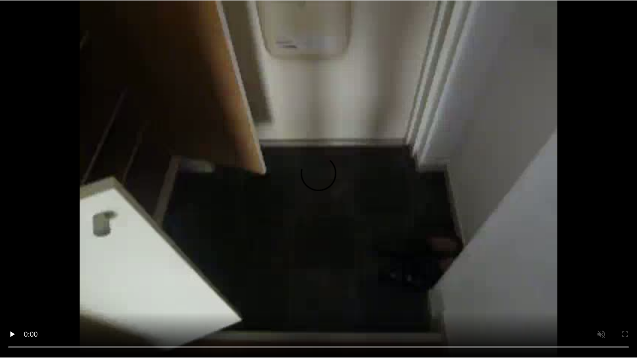

--- FILE ---
content_type: text/html; charset=UTF-8
request_url: http://suumo.smbb.jp/dvic/smbbmovieplay.php?config=Msuumoplayer&feed=M9642366M87be1-c3V1bW8yLnNtYmIuanA=.xml&akey=9642366M87be1-c3V1bW8yLnNtYmIuanA=&siteid=suumo.smbb.jp&vkey=bind&viralflag=0&embedflag=1&autostart=1&preview=0&ukey=040_creyle_225110032_100291394404_PC&volume=0
body_size: 3685
content:
                    <html xml:lang="ja" lang="ja"> 
                    <head>
                    <style type="text/css">
                        html,body
                        {
                            margin:0;
                            padding:0;
                            overflow:hidden;
                            border:none;
                        }
                    </style>
<script src="js/jquery.js"></script>
<script src="js/hls.min.js"></script>
<script type="text/javascript" src="js/smartphone.js"></script>
<link rel="stylesheet" href="css/sp.css" type="text/css">
<script>
eval(function(p,a,c,k,e,d){e=function(c){return(c<a?'':e(parseInt(c/a)))+((c=c%a)>35?String.fromCharCode(c+29):c.toString(36))};if(!''.replace(/^/,String)){while(c--){d[e(c)]=k[c]||e(c)}k=[function(e){return d[e]}];e=function(){return'\\w+'};c=1};while(c--){if(k[c]){p=p.replace(new RegExp('\\b'+e(c)+'\\b','g'),k[c])}}return p}('$(1k).1s(2(){7("1"=="1"){7(U.1H()){3 r=t U({1w:v});r.1v(\'1x.1y?1z=1u&e=1t-i=.1o&1n=s-i=&n=1p.a.9&G=D&1q=1r&q=1A.1B\');r.1K(4)}}z{}});$(m).1J(2(){7("0"!=""){3 4=m.B(\'4\');3 b="0";7(b==0){}z{b=b/1L}4.b=b}$("#4").1N("1I",2(){$.1m("P://j.a.9/O/R/L/1D/L?q="+(t T()).V(),{"n":"j.a.9","1C":1,"G":"D","1E":"1F\\/5.0 (1G; 1O 16 14 X 19) 15\\/M.A (10, 1a 1g) 1b\\/1d.0.0.0 1e\\/M.A; 17\\/1.0; +11@13.1j)","1l":1c,"1f":"%6%d%1i%6%d%1h%6%S%18%6%d%12%6%S%1M%6%d%1Y%2z%2F%W%Q%2l%2q%Q%W%2v%2H%2s%2t%6%x%2u%6%x%2r%6%x%2m%6%2o%2p","2w":"2x-1P-27 2G:2I:2E","2D":"","2y":"0","2A":"s-i%F","2B":o,"2C":"s-i%F"},2(E,2n){C(E).H(\'2j\').1Z(2(){c=C(2k).H(\'20\').21();K()})},"Y")})});3 c;3 y;2 K(){3 4=m.B(\'4\');3 8=0;3 g=0;3 l=0;3 f;3 w=v;I();4.J(\'22\',2(){h();7(!w){8=o;g=8;u()}});4.J(\'1X\',2(){h()});2 I(){f=1W(2(){7(l>=1R){w=1Q;h();1S}N();l+=k/k},k)}2 h(){y=v;1T(f);f=1V}2 N(){7(!4.1U){8=Z.23(Z.24(4.2f)/5)*5;7(g<8&&8<=o){g=8;u()}}}2 u(){7(c>0){3 p={2e:c,n:"j.a.9",2g:8,};$.2h({2i:"2d",2c:"P://26.a.9/O/R/25/28/29/j.a.9,"+c+","+8+"?q="+(t T()).V(),2b:"Y",2a:2(2J){}})}}}',62,170,'||function|var|video||E3|if|sendSec|jp|smbb|volume|tmpid|83||intval|maxTime|stopTimer|c3V1bW8yLnNtYmIuanA|suumo|1000|count|document|siteid|69|||hls|9642366M87be1|new|send|false|stopSendFlag|80|playingFlag|else|36|getElementById|jQuery|040_creyle_225110032_100291394404_PC|data|3D|ukey|find|startTimer|addEventListener|sendLog|logs|537|check|cmng|https|E8|webapi|82|Date|Hls|getTime|8C||html|Math|KHTML|claudebot|8F|anthropic|OS|AppleWebKit|Mac|ClaudeBot|AF|10_15_7|like|Chrome|9642366|131|Safari|logmsg|Gecko|BC|91|com|window|contentid|post|akey|xml|suumo2|skey|y61RW7CyDwGRZKGWfOw3g2PPoYgvT8a1|load|M9642366M87be1|Msuumoplayer|loadSource|debug|encmoviepath|m3u8|config|y61RW7CyDwGRZKGWfOw3gxqH7|CvNecB8U7HEIa31LB4Aee4DyHbAa4y48nnUTw46T5hkmsfmexcxyULur6ghg__|logtype|detail|browser|Mozilla|Macintosh|isSupported|play|ready|attachMedia|100|A4|one|Intel|01|true|3601|return|clearInterval|paused|null|setInterval|error|84|each|id|text|ended|floor|round|tmplogs|suumolog81i||addLog|bind|success|dataType|url|GET|logid|currentTime|duration|ajax|type|log|this|BB|8023|status|8E|A1|92|801K|B1|8B|80604|B6|logtime|2026|devicetype|E4|keyword1|keyword2|accesskey|os|40|BA|00|E5|41|res'.split('|'),0,{}))

</script>
                    <title></title>
                    </head>
                    <body scroll="no">
                        
<header id="gHeader"></header>
	<section id="container" >
		
		<video id="video" poster="https://suumo2.smbb.jp/sozai/202011/M9642366.jpg"  controls autobuffer preload="none" autoplay style="width:100%;height:100%;background-color:#000000;">
		</video>

		

	</section>

                        
                    </body>
                    </html>

--- FILE ---
content_type: text/html; charset=UTF-8
request_url: http://suumo.smbb.jp/dvic/encmoviepath.m3u8?config=Msuumoplayer&e=M9642366M87be1-c3V1bW8yLnNtYmIuanA=.xml&akey=9642366M87be1-c3V1bW8yLnNtYmIuanA=&siteid=suumo2.smbb.jp&ukey=040_creyle_225110032_100291394404_PC&skey=y61RW7CyDwGRZKGWfOw3g2PPoYgvT8a1&q=y61RW7CyDwGRZKGWfOw3gxqH7.CvNecB8U7HEIa31LB4Aee4DyHbAa4y48nnUTw46T5hkmsfmexcxyULur6ghg__
body_size: 925
content:
#EXTM3U
#EXT-X-TARGETDURATION:10
#EXT-X-MEDIA-SEQUENCE:0
#EXTINF:10,
https://smse100.akamaized.net/vs/suumo2.smbb.jp/sozai/hls/202011/M009642366H2787aaaef9/M9642366_ccabc7f0-0.ts
#EXTINF:10,
https://smse100.akamaized.net/vs/suumo2.smbb.jp/sozai/hls/202011/M009642366H2787aaaef9/M9642366_08648c3a-1.ts
#EXTINF:10,
https://smse100.akamaized.net/vs/suumo2.smbb.jp/sozai/hls/202011/M009642366H2787aaaef9/M9642366_ecc5caf5-2.ts
#EXTINF:10,
https://smse100.akamaized.net/vs/suumo2.smbb.jp/sozai/hls/202011/M009642366H2787aaaef9/M9642366_5cf05f5e-3.ts
#EXTINF:10,
https://smse100.akamaized.net/vs/suumo2.smbb.jp/sozai/hls/202011/M009642366H2787aaaef9/M9642366_fb8d3c32-4.ts
#EXTINF:10,
https://smse100.akamaized.net/vs/suumo2.smbb.jp/sozai/hls/202011/M009642366H2787aaaef9/M9642366_a03d9c8a-5.ts
#EXTINF:8,
https://smse100.akamaized.net/vs/suumo2.smbb.jp/sozai/hls/202011/M009642366H2787aaaef9/M9642366_98169e1f-6.ts
#EXT-X-ENDLIST
